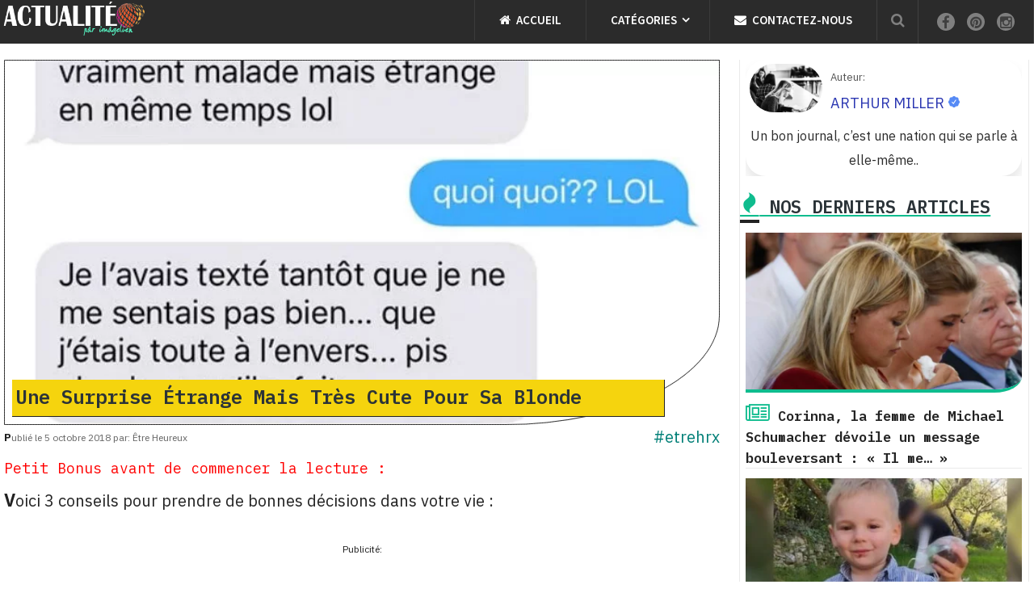

--- FILE ---
content_type: text/html; charset=UTF-8
request_url: https://actualite.imagelien.com/une-surprise-etrange-mais-tres-cute-pour-sa-blonde/
body_size: 71675
content:

<!DOCTYPE html>
<html lang="fr-FR">
<head itemscope itemtype="https://schema.org/WebSite"><meta http-equiv="Content-Type" content="text/html; charset=utf-8">
<meta property="fb:pages" content="44979874371" />


                    <link rel="icon" href="https://fr.imagelien.com/wp-content/uploads/2023/09/favicon.png" type="image/x-icon" />
        
        
        
                    <meta name="viewport" content="width=device-width, initial-scale=1">
            <meta name="apple-mobile-web-app-capable" content="yes">
            <meta name="apple-mobile-web-app-status-bar-style" content="black">
        
        
        <meta itemprop="name" content="Actualité" />
        <meta itemprop="url" content="https://actualite.imagelien.com" />

                                                <meta itemprop="creator accountablePerson" content="Admin Mo" />
                    <link rel="pingback" href="https://actualite.imagelien.com/xmlrpc.php" />
<title>Une Surprise Étrange Mais Très Cute Pour Sa Blonde &#8211; Actualité</title>
<meta name='robots' content='max-image-preview:large' />
<script type="text/javascript">document.documentElement.className = document.documentElement.className.replace( /\bno-js\b/,'js' );</script><link rel="alternate" type="application/rss+xml" title="Actualité &raquo; Flux" href="https://actualite.imagelien.com/feed/" />
<link rel="alternate" type="application/rss+xml" title="Actualité &raquo; Flux des commentaires" href="https://actualite.imagelien.com/comments/feed/" />
<link rel="alternate" type="application/rss+xml" title="Actualité &raquo; Une Surprise Étrange Mais Très Cute Pour Sa Blonde Flux des commentaires" href="https://actualite.imagelien.com/une-surprise-etrange-mais-tres-cute-pour-sa-blonde/feed/" />
<script type="text/javascript">
window._wpemojiSettings = {"baseUrl":"https:\/\/s.w.org\/images\/core\/emoji\/14.0.0\/72x72\/","ext":".png","svgUrl":"https:\/\/s.w.org\/images\/core\/emoji\/14.0.0\/svg\/","svgExt":".svg","source":{"wpemoji":"https:\/\/actualite.imagelien.com\/wp-includes\/js\/wp-emoji.js?ver=6.1.9","twemoji":"https:\/\/actualite.imagelien.com\/wp-includes\/js\/twemoji.js?ver=6.1.9"}};
/**
 * @output wp-includes/js/wp-emoji-loader.js
 */

( function( window, document, settings ) {
	var src, ready, ii, tests;

	// Create a canvas element for testing native browser support of emoji.
	var canvas = document.createElement( 'canvas' );
	var context = canvas.getContext && canvas.getContext( '2d' );

	/**
	 * Checks if two sets of Emoji characters render the same visually.
	 *
	 * @since 4.9.0
	 *
	 * @private
	 *
	 * @param {number[]} set1 Set of Emoji character codes.
	 * @param {number[]} set2 Set of Emoji character codes.
	 *
	 * @return {boolean} True if the two sets render the same.
	 */
	function emojiSetsRenderIdentically( set1, set2 ) {
		var stringFromCharCode = String.fromCharCode;

		// Cleanup from previous test.
		context.clearRect( 0, 0, canvas.width, canvas.height );
		context.fillText( stringFromCharCode.apply( this, set1 ), 0, 0 );
		var rendered1 = canvas.toDataURL();

		// Cleanup from previous test.
		context.clearRect( 0, 0, canvas.width, canvas.height );
		context.fillText( stringFromCharCode.apply( this, set2 ), 0, 0 );
		var rendered2 = canvas.toDataURL();

		return rendered1 === rendered2;
	}

	/**
	 * Detects if the browser supports rendering emoji or flag emoji.
	 *
	 * Flag emoji are a single glyph made of two characters, so some browsers
	 * (notably, Firefox OS X) don't support them.
	 *
	 * @since 4.2.0
	 *
	 * @private
	 *
	 * @param {string} type Whether to test for support of "flag" or "emoji".
	 *
	 * @return {boolean} True if the browser can render emoji, false if it cannot.
	 */
	function browserSupportsEmoji( type ) {
		var isIdentical;

		if ( ! context || ! context.fillText ) {
			return false;
		}

		/*
		 * Chrome on OS X added native emoji rendering in M41. Unfortunately,
		 * it doesn't work when the font is bolder than 500 weight. So, we
		 * check for bold rendering support to avoid invisible emoji in Chrome.
		 */
		context.textBaseline = 'top';
		context.font = '600 32px Arial';

		switch ( type ) {
			case 'flag':
				/*
				 * Test for Transgender flag compatibility. This flag is shortlisted for the Emoji 13 spec,
				 * but has landed in Twemoji early, so we can add support for it, too.
				 *
				 * To test for support, we try to render it, and compare the rendering to how it would look if
				 * the browser doesn't render it correctly (white flag emoji + transgender symbol).
				 */
				isIdentical = emojiSetsRenderIdentically(
					[ 0x1F3F3, 0xFE0F, 0x200D, 0x26A7, 0xFE0F ],
					[ 0x1F3F3, 0xFE0F, 0x200B, 0x26A7, 0xFE0F ]
				);

				if ( isIdentical ) {
					return false;
				}

				/*
				 * Test for UN flag compatibility. This is the least supported of the letter locale flags,
				 * so gives us an easy test for full support.
				 *
				 * To test for support, we try to render it, and compare the rendering to how it would look if
				 * the browser doesn't render it correctly ([U] + [N]).
				 */
				isIdentical = emojiSetsRenderIdentically(
					[ 0xD83C, 0xDDFA, 0xD83C, 0xDDF3 ],
					[ 0xD83C, 0xDDFA, 0x200B, 0xD83C, 0xDDF3 ]
				);

				if ( isIdentical ) {
					return false;
				}

				/*
				 * Test for English flag compatibility. England is a country in the United Kingdom, it
				 * does not have a two letter locale code but rather an five letter sub-division code.
				 *
				 * To test for support, we try to render it, and compare the rendering to how it would look if
				 * the browser doesn't render it correctly (black flag emoji + [G] + [B] + [E] + [N] + [G]).
				 */
				isIdentical = emojiSetsRenderIdentically(
					[ 0xD83C, 0xDFF4, 0xDB40, 0xDC67, 0xDB40, 0xDC62, 0xDB40, 0xDC65, 0xDB40, 0xDC6E, 0xDB40, 0xDC67, 0xDB40, 0xDC7F ],
					[ 0xD83C, 0xDFF4, 0x200B, 0xDB40, 0xDC67, 0x200B, 0xDB40, 0xDC62, 0x200B, 0xDB40, 0xDC65, 0x200B, 0xDB40, 0xDC6E, 0x200B, 0xDB40, 0xDC67, 0x200B, 0xDB40, 0xDC7F ]
				);

				return ! isIdentical;
			case 'emoji':
				/*
				 * Why can't we be friends? Everyone can now shake hands in emoji, regardless of skin tone!
				 *
				 * To test for Emoji 14.0 support, try to render a new emoji: Handshake: Light Skin Tone, Dark Skin Tone.
				 *
				 * The Handshake: Light Skin Tone, Dark Skin Tone emoji is a ZWJ sequence combining 🫱 Rightwards Hand,
				 * 🏻 Light Skin Tone, a Zero Width Joiner, 🫲 Leftwards Hand, and 🏿 Dark Skin Tone.
				 *
				 * 0x1FAF1 == Rightwards Hand
				 * 0x1F3FB == Light Skin Tone
				 * 0x200D == Zero-Width Joiner (ZWJ) that links the code points for the new emoji or
				 * 0x200B == Zero-Width Space (ZWS) that is rendered for clients not supporting the new emoji.
				 * 0x1FAF2 == Leftwards Hand
				 * 0x1F3FF == Dark Skin Tone.
				 *
				 * When updating this test for future Emoji releases, ensure that individual emoji that make up the
				 * sequence come from older emoji standards.
				 */
				isIdentical = emojiSetsRenderIdentically(
					[0x1FAF1, 0x1F3FB, 0x200D, 0x1FAF2, 0x1F3FF],
					[0x1FAF1, 0x1F3FB, 0x200B, 0x1FAF2, 0x1F3FF]
				);

				return ! isIdentical;
		}

		return false;
	}

	/**
	 * Adds a script to the head of the document.
	 *
	 * @ignore
	 *
	 * @since 4.2.0
	 *
	 * @param {Object} src The url where the script is located.
	 * @return {void}
	 */
	function addScript( src ) {
		var script = document.createElement( 'script' );

		script.src = src;
		script.defer = script.type = 'text/javascript';
		document.getElementsByTagName( 'head' )[0].appendChild( script );
	}

	tests = Array( 'flag', 'emoji' );

	settings.supports = {
		everything: true,
		everythingExceptFlag: true
	};

	/*
	 * Tests the browser support for flag emojis and other emojis, and adjusts the
	 * support settings accordingly.
	 */
	for( ii = 0; ii < tests.length; ii++ ) {
		settings.supports[ tests[ ii ] ] = browserSupportsEmoji( tests[ ii ] );

		settings.supports.everything = settings.supports.everything && settings.supports[ tests[ ii ] ];

		if ( 'flag' !== tests[ ii ] ) {
			settings.supports.everythingExceptFlag = settings.supports.everythingExceptFlag && settings.supports[ tests[ ii ] ];
		}
	}

	settings.supports.everythingExceptFlag = settings.supports.everythingExceptFlag && ! settings.supports.flag;

	// Sets DOMReady to false and assigns a ready function to settings.
	settings.DOMReady = false;
	settings.readyCallback = function() {
		settings.DOMReady = true;
	};

	// When the browser can not render everything we need to load a polyfill.
	if ( ! settings.supports.everything ) {
		ready = function() {
			settings.readyCallback();
		};

		/*
		 * Cross-browser version of adding a dom ready event.
		 */
		if ( document.addEventListener ) {
			document.addEventListener( 'DOMContentLoaded', ready, false );
			window.addEventListener( 'load', ready, false );
		} else {
			window.attachEvent( 'onload', ready );
			document.attachEvent( 'onreadystatechange', function() {
				if ( 'complete' === document.readyState ) {
					settings.readyCallback();
				}
			} );
		}

		src = settings.source || {};

		if ( src.concatemoji ) {
			addScript( src.concatemoji );
		} else if ( src.wpemoji && src.twemoji ) {
			addScript( src.twemoji );
			addScript( src.wpemoji );
		}
	}

} )( window, document, window._wpemojiSettings );
</script>
<style type="text/css">
img.wp-smiley,
img.emoji {
	display: inline !important;
	border: none !important;
	box-shadow: none !important;
	height: 1em !important;
	width: 1em !important;
	margin: 0 0.07em !important;
	vertical-align: -0.1em !important;
	background: none !important;
	padding: 0 !important;
}
</style>
	<link rel='stylesheet' id='wp-block-library-css' href='https://actualite.imagelien.com/wp-includes/css/dist/block-library/style.css?ver=6.1.9' type='text/css' media='all' />
<link rel='stylesheet' id='classic-theme-styles-css' href='https://actualite.imagelien.com/wp-includes/css/classic-themes.css?ver=1' type='text/css' media='all' />
<style id='global-styles-inline-css' type='text/css'>
body{--wp--preset--color--black: #000000;--wp--preset--color--cyan-bluish-gray: #abb8c3;--wp--preset--color--white: #ffffff;--wp--preset--color--pale-pink: #f78da7;--wp--preset--color--vivid-red: #cf2e2e;--wp--preset--color--luminous-vivid-orange: #ff6900;--wp--preset--color--luminous-vivid-amber: #fcb900;--wp--preset--color--light-green-cyan: #7bdcb5;--wp--preset--color--vivid-green-cyan: #00d084;--wp--preset--color--pale-cyan-blue: #8ed1fc;--wp--preset--color--vivid-cyan-blue: #0693e3;--wp--preset--color--vivid-purple: #9b51e0;--wp--preset--gradient--vivid-cyan-blue-to-vivid-purple: linear-gradient(135deg,rgba(6,147,227,1) 0%,rgb(155,81,224) 100%);--wp--preset--gradient--light-green-cyan-to-vivid-green-cyan: linear-gradient(135deg,rgb(122,220,180) 0%,rgb(0,208,130) 100%);--wp--preset--gradient--luminous-vivid-amber-to-luminous-vivid-orange: linear-gradient(135deg,rgba(252,185,0,1) 0%,rgba(255,105,0,1) 100%);--wp--preset--gradient--luminous-vivid-orange-to-vivid-red: linear-gradient(135deg,rgba(255,105,0,1) 0%,rgb(207,46,46) 100%);--wp--preset--gradient--very-light-gray-to-cyan-bluish-gray: linear-gradient(135deg,rgb(238,238,238) 0%,rgb(169,184,195) 100%);--wp--preset--gradient--cool-to-warm-spectrum: linear-gradient(135deg,rgb(74,234,220) 0%,rgb(151,120,209) 20%,rgb(207,42,186) 40%,rgb(238,44,130) 60%,rgb(251,105,98) 80%,rgb(254,248,76) 100%);--wp--preset--gradient--blush-light-purple: linear-gradient(135deg,rgb(255,206,236) 0%,rgb(152,150,240) 100%);--wp--preset--gradient--blush-bordeaux: linear-gradient(135deg,rgb(254,205,165) 0%,rgb(254,45,45) 50%,rgb(107,0,62) 100%);--wp--preset--gradient--luminous-dusk: linear-gradient(135deg,rgb(255,203,112) 0%,rgb(199,81,192) 50%,rgb(65,88,208) 100%);--wp--preset--gradient--pale-ocean: linear-gradient(135deg,rgb(255,245,203) 0%,rgb(182,227,212) 50%,rgb(51,167,181) 100%);--wp--preset--gradient--electric-grass: linear-gradient(135deg,rgb(202,248,128) 0%,rgb(113,206,126) 100%);--wp--preset--gradient--midnight: linear-gradient(135deg,rgb(2,3,129) 0%,rgb(40,116,252) 100%);--wp--preset--duotone--dark-grayscale: url('#wp-duotone-dark-grayscale');--wp--preset--duotone--grayscale: url('#wp-duotone-grayscale');--wp--preset--duotone--purple-yellow: url('#wp-duotone-purple-yellow');--wp--preset--duotone--blue-red: url('#wp-duotone-blue-red');--wp--preset--duotone--midnight: url('#wp-duotone-midnight');--wp--preset--duotone--magenta-yellow: url('#wp-duotone-magenta-yellow');--wp--preset--duotone--purple-green: url('#wp-duotone-purple-green');--wp--preset--duotone--blue-orange: url('#wp-duotone-blue-orange');--wp--preset--font-size--small: 13px;--wp--preset--font-size--medium: 20px;--wp--preset--font-size--large: 36px;--wp--preset--font-size--x-large: 42px;--wp--preset--spacing--20: 0.44rem;--wp--preset--spacing--30: 0.67rem;--wp--preset--spacing--40: 1rem;--wp--preset--spacing--50: 1.5rem;--wp--preset--spacing--60: 2.25rem;--wp--preset--spacing--70: 3.38rem;--wp--preset--spacing--80: 5.06rem;}:where(.is-layout-flex){gap: 0.5em;}body .is-layout-flow > .alignleft{float: left;margin-inline-start: 0;margin-inline-end: 2em;}body .is-layout-flow > .alignright{float: right;margin-inline-start: 2em;margin-inline-end: 0;}body .is-layout-flow > .aligncenter{margin-left: auto !important;margin-right: auto !important;}body .is-layout-constrained > .alignleft{float: left;margin-inline-start: 0;margin-inline-end: 2em;}body .is-layout-constrained > .alignright{float: right;margin-inline-start: 2em;margin-inline-end: 0;}body .is-layout-constrained > .aligncenter{margin-left: auto !important;margin-right: auto !important;}body .is-layout-constrained > :where(:not(.alignleft):not(.alignright):not(.alignfull)){max-width: var(--wp--style--global--content-size);margin-left: auto !important;margin-right: auto !important;}body .is-layout-constrained > .alignwide{max-width: var(--wp--style--global--wide-size);}body .is-layout-flex{display: flex;}body .is-layout-flex{flex-wrap: wrap;align-items: center;}body .is-layout-flex > *{margin: 0;}:where(.wp-block-columns.is-layout-flex){gap: 2em;}.has-black-color{color: var(--wp--preset--color--black) !important;}.has-cyan-bluish-gray-color{color: var(--wp--preset--color--cyan-bluish-gray) !important;}.has-white-color{color: var(--wp--preset--color--white) !important;}.has-pale-pink-color{color: var(--wp--preset--color--pale-pink) !important;}.has-vivid-red-color{color: var(--wp--preset--color--vivid-red) !important;}.has-luminous-vivid-orange-color{color: var(--wp--preset--color--luminous-vivid-orange) !important;}.has-luminous-vivid-amber-color{color: var(--wp--preset--color--luminous-vivid-amber) !important;}.has-light-green-cyan-color{color: var(--wp--preset--color--light-green-cyan) !important;}.has-vivid-green-cyan-color{color: var(--wp--preset--color--vivid-green-cyan) !important;}.has-pale-cyan-blue-color{color: var(--wp--preset--color--pale-cyan-blue) !important;}.has-vivid-cyan-blue-color{color: var(--wp--preset--color--vivid-cyan-blue) !important;}.has-vivid-purple-color{color: var(--wp--preset--color--vivid-purple) !important;}.has-black-background-color{background-color: var(--wp--preset--color--black) !important;}.has-cyan-bluish-gray-background-color{background-color: var(--wp--preset--color--cyan-bluish-gray) !important;}.has-white-background-color{background-color: var(--wp--preset--color--white) !important;}.has-pale-pink-background-color{background-color: var(--wp--preset--color--pale-pink) !important;}.has-vivid-red-background-color{background-color: var(--wp--preset--color--vivid-red) !important;}.has-luminous-vivid-orange-background-color{background-color: var(--wp--preset--color--luminous-vivid-orange) !important;}.has-luminous-vivid-amber-background-color{background-color: var(--wp--preset--color--luminous-vivid-amber) !important;}.has-light-green-cyan-background-color{background-color: var(--wp--preset--color--light-green-cyan) !important;}.has-vivid-green-cyan-background-color{background-color: var(--wp--preset--color--vivid-green-cyan) !important;}.has-pale-cyan-blue-background-color{background-color: var(--wp--preset--color--pale-cyan-blue) !important;}.has-vivid-cyan-blue-background-color{background-color: var(--wp--preset--color--vivid-cyan-blue) !important;}.has-vivid-purple-background-color{background-color: var(--wp--preset--color--vivid-purple) !important;}.has-black-border-color{border-color: var(--wp--preset--color--black) !important;}.has-cyan-bluish-gray-border-color{border-color: var(--wp--preset--color--cyan-bluish-gray) !important;}.has-white-border-color{border-color: var(--wp--preset--color--white) !important;}.has-pale-pink-border-color{border-color: var(--wp--preset--color--pale-pink) !important;}.has-vivid-red-border-color{border-color: var(--wp--preset--color--vivid-red) !important;}.has-luminous-vivid-orange-border-color{border-color: var(--wp--preset--color--luminous-vivid-orange) !important;}.has-luminous-vivid-amber-border-color{border-color: var(--wp--preset--color--luminous-vivid-amber) !important;}.has-light-green-cyan-border-color{border-color: var(--wp--preset--color--light-green-cyan) !important;}.has-vivid-green-cyan-border-color{border-color: var(--wp--preset--color--vivid-green-cyan) !important;}.has-pale-cyan-blue-border-color{border-color: var(--wp--preset--color--pale-cyan-blue) !important;}.has-vivid-cyan-blue-border-color{border-color: var(--wp--preset--color--vivid-cyan-blue) !important;}.has-vivid-purple-border-color{border-color: var(--wp--preset--color--vivid-purple) !important;}.has-vivid-cyan-blue-to-vivid-purple-gradient-background{background: var(--wp--preset--gradient--vivid-cyan-blue-to-vivid-purple) !important;}.has-light-green-cyan-to-vivid-green-cyan-gradient-background{background: var(--wp--preset--gradient--light-green-cyan-to-vivid-green-cyan) !important;}.has-luminous-vivid-amber-to-luminous-vivid-orange-gradient-background{background: var(--wp--preset--gradient--luminous-vivid-amber-to-luminous-vivid-orange) !important;}.has-luminous-vivid-orange-to-vivid-red-gradient-background{background: var(--wp--preset--gradient--luminous-vivid-orange-to-vivid-red) !important;}.has-very-light-gray-to-cyan-bluish-gray-gradient-background{background: var(--wp--preset--gradient--very-light-gray-to-cyan-bluish-gray) !important;}.has-cool-to-warm-spectrum-gradient-background{background: var(--wp--preset--gradient--cool-to-warm-spectrum) !important;}.has-blush-light-purple-gradient-background{background: var(--wp--preset--gradient--blush-light-purple) !important;}.has-blush-bordeaux-gradient-background{background: var(--wp--preset--gradient--blush-bordeaux) !important;}.has-luminous-dusk-gradient-background{background: var(--wp--preset--gradient--luminous-dusk) !important;}.has-pale-ocean-gradient-background{background: var(--wp--preset--gradient--pale-ocean) !important;}.has-electric-grass-gradient-background{background: var(--wp--preset--gradient--electric-grass) !important;}.has-midnight-gradient-background{background: var(--wp--preset--gradient--midnight) !important;}.has-small-font-size{font-size: var(--wp--preset--font-size--small) !important;}.has-medium-font-size{font-size: var(--wp--preset--font-size--medium) !important;}.has-large-font-size{font-size: var(--wp--preset--font-size--large) !important;}.has-x-large-font-size{font-size: var(--wp--preset--font-size--x-large) !important;}
.wp-block-navigation a:where(:not(.wp-element-button)){color: inherit;}
:where(.wp-block-columns.is-layout-flex){gap: 2em;}
.wp-block-pullquote{font-size: 1.5em;line-height: 1.6;}
</style>
<link rel='stylesheet' id='contact-form-7-css' href='https://actualite.imagelien.com/wp-content/plugins/contact-form-7/includes/css/styles.css?ver=5.7.7' type='text/css' media='all' />
<link rel='stylesheet' id='blogging-stylesheet-css' href='https://actualite.imagelien.com/wp-content/themes/blogging/style.css?ver=6.1.9' type='text/css' media='all' />
<style id='blogging-stylesheet-inline-css' type='text/css'>

		body {background-color:#ffffff;background-image:url(https://actualite.imagelien.com/wp-content/themes/blogging/images/nobg.png);}
        .pace .pace-progress, #mobile-menu-wrapper ul li a:hover, .ball-pulse > div { background: #0dad82; }
		.postauthor h5, .single_post a, .textwidget a, .pnavigation2 a, .latestPost .featured-thumbnail .thecategory, #site-footer .widget li a:hover, .related-posts a:hover, .post-info a:hover, .comm, #tabber .inside li a:hover, .fn a, .navigation ul .current-menu-item > a, .navigation ul li:hover > a, .search-style-one a:hover i, .overlay .overlay-close:hover, footer .menu li a:hover, .postauthor h5 a:hover, .comment-meta a, #comments a, .slide-caption .post-info .thecategory { color:#0dad82; }
        footer .wpmm-megamenu-showing a:hover, footer .wpmm-megamenu-showing.wpmm-light-scheme a:hover { color:#0dad82 !important; }
        .header-social a:hover, .footer-social a:hover, #move-to-top:hover, #tabber ul.tabs li a.selected, .tagcloud a:hover, .navigation ul .sfHover a, .single article header .post-info .thecategory, .author .active-in .post-info a > span, .woocommerce a.button, .woocommerce-page a.button, .woocommerce button.button, .woocommerce-page button.button, .woocommerce input.button, .woocommerce-page input.button, .woocommerce #respond input#submit, .woocommerce-page #respond input#submit, .woocommerce #content input.button, .woocommerce-page #content input.button, .woocommerce .bypostauthor:after, #searchsubmit, .woocommerce nav.woocommerce-pagination ul li span.current, .woocommerce-page nav.woocommerce-pagination ul li span.current, .woocommerce #content nav.woocommerce-pagination ul li span.current, .woocommerce-page #content nav.woocommerce-pagination ul li span.current, .woocommerce nav.woocommerce-pagination ul li a:hover, .woocommerce-page nav.woocommerce-pagination ul li a:hover, .woocommerce #content nav.woocommerce-pagination ul li a:hover, .woocommerce-page #content nav.woocommerce-pagination ul li a:hover, .woocommerce nav.woocommerce-pagination ul li a:focus, .woocommerce-page nav.woocommerce-pagination ul li a:focus, .woocommerce #content nav.woocommerce-pagination ul li a:focus, .woocommerce-page #content nav.woocommerce-pagination ul li a:focus, .woocommerce a.button, .woocommerce-page a.button, .woocommerce button.button, .woocommerce-page button.button, .woocommerce input.button, .woocommerce-page input.button, .woocommerce #respond input#submit, .woocommerce-page #respond input#submit, .woocommerce #content input.button, .woocommerce-page #content input.button, .author .active-in .post-info a > span, .author .active-in .post-info > span { background-color:#0dad82; color: #fff!important; }

        .pagination a:hover, .pagination > .current, .pagination ul > .current > .currenttext, .page-numbers.current, #primary-navigation #wpmm-megamenu.wpmm-light-scheme .wpmm-posts .wpmm-pagination a {
            background-color:#0dad82!important;
            color: #fff !important;
            border-color:#0dad82!important;
        }
		.owl-prev:hover, .owl-next:hover { background-color:#0dad82!important; }

        #site-header, .navigation ul ul, .search-row, .main-header .ajax-search-results-container { background-color:#2b2b2b; }
        .navigation > .menu > li > a:before {border-color:#2b2b2b; }

        #site-footer { background-color:#f7f7f7; }

        a, a:hover, .latestPost .title a:hover, #sidebar a:hover, .latestPost .post-info a:hover, #comments .reply a, #load-posts a:hover { color: #017f77; }
        .widget h3 span:after, .widget .review-total-only.small-thumb, .widget .review-total-only.small-thumb.review-type-star, .main-header .wp-review-show-total, .postauthor .readMore a, .latestPost .latestPost-review-wrapper, .latestPost .review-type-circle.latestPost-review-wrapper, .latestPost .review-type-circle.wp-review-on-thumbnail, #commentform input#submit, .contactform #mtscontact_submit, .contact-form input[type='submit'] { background-color: #017f77; }
        #primary-navigation ul .current-menu-item a:before, .navigation > .menu > li:hover a:before { border-top: 2px solid #017f77;}
        
		
		.shareit { top: 282px; left: auto; margin: 0 0 0 -110px; width: 90px; position: fixed; padding: 5px; border:none; border-right: 0;}
		.share-item {margin: 2px;} .rtl .shareit { margin: 0 -95px 0 0; }
		
		
		
		
			
</style>
<link rel='stylesheet' id='responsive-css' href='https://actualite.imagelien.com/wp-content/themes/blogging/css/responsive.css?ver=6.1.9' type='text/css' media='all' />
<script type='text/javascript' src='https://actualite.imagelien.com/wp-includes/js/jquery/jquery.js?ver=3.6.1' id='jquery-core-js'></script>
<script type='text/javascript' src='https://actualite.imagelien.com/wp-includes/js/jquery/jquery-migrate.js?ver=3.3.2' id='jquery-migrate-js'></script>
<script type='text/javascript' id='customscript-js-extra'>
/* <![CDATA[ */
var mts_customscript = {"responsive":"1","nav_menu":"primary"};
/* ]]> */
</script>
<script type='text/javascript' src='https://actualite.imagelien.com/wp-content/themes/blogging/js/customscript.js?ver=6.1.9' id='customscript-js'></script>
<link rel="https://api.w.org/" href="https://actualite.imagelien.com/wp-json/" /><link rel="alternate" type="application/json" href="https://actualite.imagelien.com/wp-json/wp/v2/posts/391233" /><link rel="EditURI" type="application/rsd+xml" title="RSD" href="https://actualite.imagelien.com/xmlrpc.php?rsd" />
<link rel="wlwmanifest" type="application/wlwmanifest+xml" href="https://actualite.imagelien.com/wp-includes/wlwmanifest.xml" />
<meta name="generator" content="WordPress 6.1.9" />
<link rel="canonical" href="https://actualite.imagelien.com/une-surprise-etrange-mais-tres-cute-pour-sa-blonde/" />
<link rel='shortlink' href='https://actualite.imagelien.com/?p=391233' />
<link rel="alternate" type="application/json+oembed" href="https://actualite.imagelien.com/wp-json/oembed/1.0/embed?url=https%3A%2F%2Factualite.imagelien.com%2Fune-surprise-etrange-mais-tres-cute-pour-sa-blonde%2F" />
<link rel="alternate" type="text/xml+oembed" href="https://actualite.imagelien.com/wp-json/oembed/1.0/embed?url=https%3A%2F%2Factualite.imagelien.com%2Fune-surprise-etrange-mais-tres-cute-pour-sa-blonde%2F&#038;format=xml" />
<link href="//fonts.googleapis.com/css?family=IBM+Plex+Mono:500|IBM+Plex+Sans:normal|IBM+Plex+Sans:700|Source+Sans+Pro:600|IBM+Plex+Mono:600|IBM+Plex+Mono:normal|IBM+Plex+Mono:700&amp;subset=latin" rel="stylesheet" type="text/css">
<style type="text/css">
#titre, .primisad { font-family: 'IBM Plex Mono', 'MS Serif', 'New York', sans-serif; font-weight: 500; font-size: 18px; color: #222222; }
.w3-bar-item { font-family: 'IBM Plex Sans', 'MS Serif', 'New York', sans-serif; font-weight: normal; font-size: 22px; color: #ffffff; }
#logo a { font-family: 'IBM Plex Sans', 'MS Serif', 'New York', sans-serif; font-weight: 700; font-size: 32px; color: #ffffff;text-transform:uppercase; }
.menu li, .menu li a { font-family: 'Source Sans Pro', 'MS Serif', 'New York', sans-serif; font-weight: 600; font-size: 15px; color: #ffffff; }
.latestPost .title { font-family: 'IBM Plex Mono', 'MS Serif', 'New York', sans-serif; font-weight: 500; font-size: 20px; color: #232323; }
.single-title { font-family: 'IBM Plex Mono', 'MS Serif', 'New York', sans-serif; font-weight: 600; font-size: 22px; color: #2b3338; }
body { font-family: 'IBM Plex Sans', 'MS Serif', 'New York', sans-serif; font-weight: normal; font-size: 20px; color: #232323;line-height:30px; }
#sidebar, .widget { font-family: 'IBM Plex Mono', 'MS Serif', 'New York', sans-serif; font-weight: normal; font-size: 14px; color: #282828; }
.poptit { font-family: 'IBM Plex Mono', 'MS Serif', 'New York', sans-serif; font-weight: 600; font-size: 16px; color: #2b3338; }
.copyrights, footer .menu li, footer .menu li a { font-family: 'Source Sans Pro', 'MS Serif', 'New York', sans-serif; font-weight: 600; font-size: 15px; color: #2b2b2b; }
.slide-title { font-family: 'IBM Plex Mono', 'MS Serif', 'New York', sans-serif; font-weight: 700; font-size: 22px; color: #ffffff; }
h1 { font-family: 'IBM Plex Mono', 'MS Serif', 'New York', sans-serif; font-weight: 600; font-size: 22px; color: #2b3338; }
h2 { font-family: 'IBM Plex Mono', Verdana, Geneva, sans-serif; font-weight: 600; font-size: 20px; color: #2b3338; }
h3 { font-family: 'IBM Plex Mono', 'MS Serif', 'New York', sans-serif; font-weight: normal; font-size: 18px; color: #2b3338; }
h4 { font-family: 'IBM Plex Mono', 'MS Serif', 'New York', sans-serif; font-weight: normal; font-size: 16px; color: #2b3338; }
h5 { font-family: 'IBM Plex Mono', 'MS Serif', 'New York', sans-serif; font-weight: normal; font-size: 14px; color: #2b3338; }
h6, .widget h3 { font-family: 'IBM Plex Mono', 'MS Serif', 'New York', sans-serif; font-weight: normal; font-size: 12px; color: #2b3338; }
</style>
<script async src="https://fundingchoicesmessages.google.com/i/pub-2510341788777983?ers=1" nonce="ADg0rjHn_6ta2KBDVKCXuw"></script><script nonce="ADg0rjHn_6ta2KBDVKCXuw">(function() {function signalGooglefcPresent() {if (!window.frames['googlefcPresent']) {if (document.body) {const iframe = document.createElement('iframe'); iframe.style = 'width: 0; height: 0; border: none; z-index: -1000; left: -1000px; top: -1000px;'; iframe.style.display = 'none'; iframe.name = 'googlefcPresent'; document.body.appendChild(iframe);} else {setTimeout(signalGooglefcPresent, 0);}}}signalGooglefcPresent();})();</script><script type="application/ld+json">
{
    "@context": "http://schema.org",
    "@type": "BlogPosting",
    "mainEntityOfPage": {
        "@type": "WebPage",
        "@id": "https://actualite.imagelien.com/une-surprise-etrange-mais-tres-cute-pour-sa-blonde/"
    },
    "headline": "Une Surprise Étrange Mais Très Cute Pour Sa Blonde  ",
    "image": {
        "@type": "ImageObject",
        "url": "https://fr.imagelien.com/wp-content/uploads/2020/10/op.jpg",
        "width": 600,
        "height": 479
    },
    "datePublished": "2018-10-05T16:15:24+0200",
    "dateModified": "2020-10-05T16:16:25+0200",
    "author": {
        "@type": "Person",
        "name": "Admin Mo"
    },
    "publisher": {
        "@type": "Organization",
        "name": "Actualité",
        "logo": {
            "@type": "ImageObject",
            "url": "https://fr.imagelien.com/wp-content/uploads/2023/09/Imagelien.png",
            "width": 300,
            "height": 70
        }
    },
    "description": "Petit Bonus avant de commencer la lecture :Voici 3 conseils pour prendre de bonnes décisions dans votre vie : "
}
</script>
<link rel='stylesheet' id='fontawesome-css'  href='https://actualite.imagelien.com/wp-content/themes/blogging/css/font-awesome.min.css?ver=6.0' type='text/css' media='all' />
<link rel="icon" href="https://actualite.imagelien.com/wp-content/themes/blogging/images/favicon.png" type="image/x-icon" />
<link rel="stylesheet" href="https://actualite.imagelien.com/wp-content/themes/blogging/css/styleplus.css">
<!--start: site info-->
	<meta property="og:type" content="website" />
	<meta property="og:title" content="Une Surprise Étrange Mais Très Cute Pour Sa Blonde" />
        <meta property="og:description" content="Petit Bonus avant de commencer la lecture : Voici 3 conseils pour prendre de bonnes décisions dans votre vie : Publicité: Se retirer. Pour prendre u... See more">
	<meta property="og:url" content="https://actualite.imagelien.com/une-surprise-etrange-mais-tres-cute-pour-sa-blonde/"/>

	<meta property="og:image" content="https://sante.imagelien.com/wp-content/uploads/2020/10/op.jpg">
<meta property="og:image:width" content="1200"/>
<meta property="og:image:height" content="630"/>

	
<script async src="https://pagead2.googlesyndication.com/pagead/js/adsbygoogle.js"></script>
</head>
	

<body  id="blog" class="post-template-default single single-post postid-391233 single-format-standard main" itemscope itemtype="https://schema.org/WebPage">       
	<div class="main-container" >	
					<div id="catcher" class="clear" ></div>
			<div class="sticky-navigation" style="z-index:99999;" role="navigation" itemscope itemtype="https://schema.org/SiteNavigationElement">
				<header id="site-header"  class="main-header" role="banner" itemscope itemtype="https://schema.org/WPHeader">
			<div class="container">
				<div id="header">
					<div class="logo-wrap">
																												  <h2 id="logo" class="image-logo" itemprop="headline">
										<a href="https://actualite.imagelien.com"><img src="https://actualite.imagelien.com/wp-content/themes/blogging/images/Actualité.png" alt="Actualité" width="300" height="70"></a>
									</h2><!-- END #logo -->
																		</div>
											<div class="header-social">   
																						        							            <a href="https://www.facebook.com/groups/jaimelesbetes" class="header-facebook"><span class="fa fa-facebook"></span></a>
							        							    							        							            <a href="https://www.facebook.com/jaimelesbetes/" class="header-pinterest"><span class="fa fa-pinterest"></span></a>
							        							    							        							            <a href="https://www.facebook.com/jaimelesbetes/" class="header-instagram"><span class="fa fa-instagram"></span></a>
							        							    							               			</div> <!--social-icons-->
               							
						        	    	<div class="search-style-one">
	                    	<a href="#" id="trigger-overlay">
	                        	<i class="fa fa-search"></i><div style="float:left;max-width:0px; overflow:hidden">chercher</div>
	                    	</a>
	                    	<div class="overlay overlay-slideleft">
	                        	<div class="container">
	                            	<div class="search-row">
	                            	<button type="button" class="overlay-close">×</button>
										<form method="get" id="searchform" class="search-form" action="https://actualite.imagelien.com" _lpchecked="1">
	<fieldset>
		<input type="text" name="s" id="s" value="" placeholder="Chercher"  autocomplete="off" />
		<input id="search-image" class="sbutton" type="submit" value="" />
		<i class="fa fa-search"></i>
	</fieldset>
</form>
	                            	</div>
	                        	</div>  
	                    	</div>
	                	</div>
                											<div id="primary-navigation" role="navigation" itemscope itemtype="https://schema.org/SiteNavigationElement">
						<a href="#" id="pull" class="toggle-mobile-menu"><font style="font-size:12px;">Menu</font></a>
													<nav class="navigation clearfix">
																	<ul id="menu-main-menu" class="menu clearfix"><li id="menu-item-386998" class="menu-item menu-item-type-custom menu-item-object-custom menu-item-386998"><a href="https://sante.imagelien.com/"><i class="fa fa-home"></i> Accueil</a></li>
<li id="menu-item-393519" class="menu-item menu-item-type-custom menu-item-object-custom menu-item-has-children menu-item-393519"><a href="#">Catégories</a>
<ul class="sub-menu">
	<li id="menu-item-393512" class="menu-item menu-item-type-custom menu-item-object-custom menu-item-393512"><a href="https://fr.imagelien.com/category/sante">Santé</a></li>
	<li id="menu-item-393515" class="menu-item menu-item-type-custom menu-item-object-custom menu-item-393515"><a href="https://fr.imagelien.com/category/maison/">Maison</a></li>
	<li id="menu-item-393516" class="menu-item menu-item-type-custom menu-item-object-custom menu-item-393516"><a href="https://fr.imagelien.com/category/cuisine/">Cuisine</a></li>
	<li id="menu-item-396308" class="menu-item menu-item-type-custom menu-item-object-custom menu-item-396308"><a href="https://fr.imagelien.com/category/actualite/">Actualité</a></li>
	<li id="menu-item-393514" class="menu-item menu-item-type-custom menu-item-object-custom menu-item-393514"><a href="https://fr.imagelien.com/category/beaute/">Beauté</a></li>
	<li id="menu-item-393513" class="menu-item menu-item-type-custom menu-item-object-custom menu-item-393513"><a href="https://fr.imagelien.com/category/animaux/">Animaux</a></li>
	<li id="menu-item-393511" class="menu-item menu-item-type-custom menu-item-object-custom menu-item-393511"><a href="https://fr.imagelien.com/category/famille">Famille</a></li>
	<li id="menu-item-393518" class="menu-item menu-item-type-custom menu-item-object-custom menu-item-393518"><a href="https://fr.imagelien.com/category/divers">Divers</a></li>
</ul>
</li>
<li id="menu-item-387000" class="menu-item menu-item-type-custom menu-item-object-custom menu-item-387000"><a href="https://fr.imagelien.com/contact"><i class="fa fa-envelope"></i> Contactez-nous</a></li>
</ul>															</nav>
							<nav class="navigation mobile-only clearfix mobile-menu-wrapper">
								<ul id="menu-main-menu-1" class="menu clearfix"><li class="menu-item menu-item-type-custom menu-item-object-custom menu-item-386998"><a href="https://sante.imagelien.com/"><i class="fa fa-home"></i> Accueil</a></li>
<li class="menu-item menu-item-type-custom menu-item-object-custom menu-item-has-children menu-item-393519"><a href="#">Catégories</a>
<ul class="sub-menu">
	<li class="menu-item menu-item-type-custom menu-item-object-custom menu-item-393512"><a href="https://fr.imagelien.com/category/sante">Santé</a></li>
	<li class="menu-item menu-item-type-custom menu-item-object-custom menu-item-393515"><a href="https://fr.imagelien.com/category/maison/">Maison</a></li>
	<li class="menu-item menu-item-type-custom menu-item-object-custom menu-item-393516"><a href="https://fr.imagelien.com/category/cuisine/">Cuisine</a></li>
	<li class="menu-item menu-item-type-custom menu-item-object-custom menu-item-396308"><a href="https://fr.imagelien.com/category/actualite/">Actualité</a></li>
	<li class="menu-item menu-item-type-custom menu-item-object-custom menu-item-393514"><a href="https://fr.imagelien.com/category/beaute/">Beauté</a></li>
	<li class="menu-item menu-item-type-custom menu-item-object-custom menu-item-393513"><a href="https://fr.imagelien.com/category/animaux/">Animaux</a></li>
	<li class="menu-item menu-item-type-custom menu-item-object-custom menu-item-393511"><a href="https://fr.imagelien.com/category/famille">Famille</a></li>
	<li class="menu-item menu-item-type-custom menu-item-object-custom menu-item-393518"><a href="https://fr.imagelien.com/category/divers">Divers</a></li>
</ul>
</li>
<li class="menu-item menu-item-type-custom menu-item-object-custom menu-item-387000"><a href="https://fr.imagelien.com/contact"><i class="fa fa-envelope"></i> Contactez-nous</a></li>
</ul>							</nav>
											</div>
					            
				</div><!--#header-->
			</div><!--.container-->
			


		
		</header>		
					</div>
				
		
<!--Daily bottom: 45px !important; max-width:65%;-->
<style>

.rank-math-breadcrumb{
  font-size: 14px; line-height:18px;
}
#dailymotion-pip-large-viewport {
  right: 60px !important; bottom: 45px !important; max-width:480px; max-height:270px;
}
#dailymotion-pip-small-viewport {
top: 0px  !important;
}
.entry-title {max-width:380px; font-family:'IBM Plex Mono'}
.pa_label{ visibility: hidden; max-height:0px;}	
#protag-in_article_video .pa_close{background-color:#fff;}	
.pa_main_wrapper .pa_button.pa_close {top:-18px;}
@media only screen and ( max-width:420px ) {
#protag-in_article_video div div {bottom:45px;}
}
</style>
<div class="bbody" >

	<div id="fullmain">

<article id="articlebody" style="overflow:hidden" class="article">
	
<div style="position:relative; padding:5px;">
		
<div class="clearing"></div>
<div style="position:relative; width:100%;">
<div class="titrediv"><h1 class="titreimg">Une Surprise Étrange Mais Très Cute Pour Sa Blonde </h1></div>
	
	<div class="bigimg">        
				<img src="https://fr.imagelien.com/wp-content/uploads/2020/10/op-770x430.jpg" alt="" title="Une Surprise Étrange Mais Très Cute Pour Sa Blonde" style="width:100%;"/>
	</div>
</div>
	
<p style="color:#666; font-size:12px; margin-bottom:10px; width:100%;">Publié le 5 octobre 2018 par: Être Heureux 
<span class="sharepages2">
<a href="https://www.facebook.com/etrehrx" target="blank" alt="Suivez-nous sur Facebook">#etrehrx</a>
</span></p>	
<h3><span style="color: #ff0000;">Petit Bonus avant de commencer la lecture :</span></h3>
<p>Voici 3 conseils pour prendre de bonnes décisions dans votre vie :</p><div class="clearing"></div> <div class="annonce">Publicité:</div>
<!-- IMGL-Responsive1 -->
<ins class="adsbygoogle"
     style="display:block"
     data-ad-client="ca-pub-2510341788777983"
     data-ad-slot="9339247559"
     data-ad-format="auto"
     data-full-width-responsive="true"></ins>
<script>
     (adsbygoogle = window.adsbygoogle || []).push({});
</script><div class="clearing" ></div>
<ol>
<li>Se retirer. Pour prendre une bonne décision</li>
<li> et si possible, la bonne! …</li>
<li>Réfléchir. Quand on hésite devant une décision à prendre, c’est qu’une peur reste cachée en nous. …</li>
<li>Sourire au changement.</li>
</ol>
<p><img decoding="async" loading="lazy" class="aligncenter size-full wp-image-391236" src="https://sante.imagelien.com/wp-content/uploads/2020/10/op1.jpg" alt="" width="600" height="880" srcset="https://fr.imagelien.com/wp-content/uploads/2020/10/op1.jpg 600w, https://fr.imagelien.com/wp-content/uploads/2020/10/op1-205x300.jpg 205w" sizes="(max-width: 600px) 100vw, 600px" /></p>

<script type="text/javascript">
jQuery(document).ready(function($) {
    $.post('https://actualite.imagelien.com/wp-admin/admin-ajax.php', {action: 'mts_view_count', id: '391233'});
});
</script></p><div class="clearing"></div> <div class="annonce">Publicité:</div>
<!-- IMGL-Responsive2 -->
<ins class="adsbygoogle"
     style="display:block"
     data-ad-client="ca-pub-2510341788777983"
     data-ad-slot="1397194268"
     data-ad-format="auto"
     data-full-width-responsive="true"></ins>
<script>
     (adsbygoogle = window.adsbygoogle || []).push({});
</script><div class="clearing" ></div></p> 
</div>	

<style>	
#nextext {text-align:center; font-size: 25px; color: transparent; text-shadow: 0 0 17px #000; border-bottom:1px solid  #222}
 #nextext::-moz-selection { text-shadow: 0 0 20px #000;color: #000;}
 #nextext::selection {text-shadow: 0 0 20px #000;color: #000;}
.sharefly {max-width:0px;overflow:hidden; max-height:0px;}
.tncate{position:relative; width:98%; margin:0 auto; max-height:60px; min-height:60px; overflow:hidden; border-bottom:1px solid #222;}
.partie {background-color: #fbbd02;font-size:16px; float:left; color:#222; padding:0 5px 0 5px; margin-top:10px;}
.paginationsplit{position:relative; width:100%; max-width:500px; margin: 15px auto; background-color: #222; color:#fff; min-height:50px; max-height:55px; border-radius:5px; overflow:hidden; }
.nextbottom {position:fixed; bottom:-10px; left:0; max-width:0px; overflow:hidden;}
.nextpst {position:fixed; bottom:60px; left:0; width:100%; max-width:400px; background-color: #222; color:#fff;display:none; border-top: 4px solid #1cbc81;overflow:hidden; height:100px; max-height:100px; z-index:99;}
.titrenp {background-color: #222;font-size:18px; float:left;width:59%;padding-left:2%; line-height:20px; color:#fff; padding-top:8px;}
.imgnp {float:left;width:38%;} 
.follownous { position: relative; width:98%; margin:0 auto; font-size:40px;}
.follownous a {color:#2A2A2A;}
.partager { position: relative; width:100%; max-width:360px; margin:5px auto; padding-left:10px; font-size:60px;}
.sharelast { position: relative; width:100%; max-width:350px; margin:0 auto; padding-left:10px; padding-left:10px; font-size:45px;}
.partager a {color:#2A2A2A;}
.sharelast a {color:#2A2A2A;}
.fb1 {
 color: #053ba9; 
}
.fb1:hover {
 color: #2A2A2A; 
}
.ig1:hover {
 color: #c006e8;
}
.wtsp1 {
 color: #008f07;
}
.wtsp1:hover {
 color: #2A2A2A;
}
.pt1 {
 color: #900307;
}
.pt1:hover {
 color: #2A2A2A;
}
.tw1:hover {
 color: #06a6e8;
}
.yt1:hover {
 color: #ff2e33;
}
/*   Phone  : 500px -----------------------------   */
@media only screen and ( max-width:500px ){
.nextbottom {position:fixed; bottom:0; left:0; width:100%; max-width:500px; background-color: #222; color:#fff;display:none; border-top: 4px solid #1cbc81;overflow:hidden; max-height:55px; z-index:99;}
.sharefly {position:fixed; bottom:0; left:0; width:100%; max-width:500px; background-color: #fff; color:#fff;display:none; border-top: 4px solid #222;overflow:hidden; max-height:50px; z-index:99;}
.paginationsplit{position:relative; width:100%; max-width:500px; margin: 10px auto; background-color: #222; color:#fff; z-index:98;min-height:50px; overflow:hidden; max-height:55px;}
.nextpst {position:fixed; bottom:0px; left:0; width:100%; max-width:500px; background-color: #222; color:#fff;display:none; border-top: 4px solid #1cbc81;overflow:hidden; max-height:60px; z-index:99;}
.titrenp {background-color: #222;font-size:16px; float:left;width:66%;padding-left:2%; line-height:16px; color:#fff; padding-top:8px;}
.imgnp {float:left;width:30%;}
.tncate{position:relative; width:98%; margin:0 auto; max-height:35px; min-height:35px; overflow:hidden; border-bottom:1px solid #222;}
}	
	
/*   Phone  : 320px -----------------------------   */
@media only screen and ( max-width:320px ){
.partie {background-color: #fbbd02;font-size:12px; display: none; float:left; color:#222; padding:0 5px 0 5px; margin-top:10px;}
}		
		</style>


<a href="https://actualite.imagelien.com/une-surprise-etrange-mais-tres-cute-pour-sa-blonde/2/">
<div style="color:#222; text-align:center; width:100%; font-size:22px;text-transform: uppercase;border-bottom:1px solid  #222">Page: <b style="font-size:26px">1</b> sur 3 </div>
<div style="color:#fff; text-align:center; width:100%; font-size:35px; background:#2A2A2A; border:1px solid #017f77;  border-bottom:5px solid #0fbc8e; margin: -1px auto 10px; max-width:320px; padding:5px;">LIRE LA SUITE <i class="fa fa-chevron-circle-right" style="color:#fff;"></i></div>	
</a>
              
<div id="share2" class="nextbottom">
<span class="partie">Page: <b style="font-size:20px">1</b> sur 3  </span>         

<a href="https://actualite.imagelien.com/une-surprise-etrange-mais-tres-cute-pour-sa-blonde/2/">
<span style="font-size:22px; float:right;padding-right:10px; color:#ffffcc;"><i class="fa fa-chevron-circle-right" style="font-size:50px;  color:#fff;"></i></span>			
<span style="background-color: #fff;font-size:17px; float:right;border-radius:3px; padding-left:5px; margin-right:-8px; margin-top:10px; color:#222; font-weight:bold">LIRE LA SUITE</span> 	
</a>
<a href="https://actualite.imagelien.com/une-surprise-etrange-mais-tres-cute-pour-sa-blonde/0/">
<span style="font-size:35px; float:right;padding-right:15px; color:#ffffcc;">  <i class="fa fa-chevron-circle-left" style="font-size:50px; color:#fff;"></i></span>
</a>
</div>

<script type="text/javascript">
myID = document.getElementById("share2");
var myScrollFunc = function() {
  var y = window.scrollY;
  if (y >= 2000) {
    myID.style.display = "block";
  } else {
    myID.style.display = "none";
  }
};
	window.addEventListener("scroll", myScrollFunc);
</script>


<!-- IMGL-Responsive4 -->
<ins class="adsbygoogle"
     style="display:block"
     data-ad-client="ca-pub-2510341788777983"
     data-ad-slot="8923814753"
     data-ad-format="auto"
     data-full-width-responsive="true"></ins>
<script>
     (adsbygoogle = window.adsbygoogle || []).push({});
</script>


<div class="annonce">Publicité:</div>	


<center>
<table style="width:360px; margin:0 auto; max-height:86px; overflow:hidden; border:1px solid #999;">
		<tr>
<td style="width:143px; vertical-align:middle; border-right:1px solid #999;">
<div class="fb-like" data-href="https://actualite.imagelien.com/une-surprise-etrange-mais-tres-cute-pour-sa-blonde/"  data-width="120" data-layout="box_count" data-action="like" data-size="large" data-share="false"></div>
</td>
<td style="width:217px; vertical-align:middle">
			
<!--Shares-->
<div style="font-size:60px; color:#222;">
<a href="https://facebook.com/sharer/sharer.php?u=https://actualite.imagelien.com/une-surprise-etrange-mais-tres-cute-pour-sa-blonde/" alt="Partager" target="blank"><span class="fb1"><i class="fa fa-facebook-official" aria-hidden="true"></i><div style="float:left;max-width:0px; overflow:hidden">Partager</div></span></a>
<a style="color:#222;" href="whatsapp://send?text=Une Surprise Étrange Mais Très Cute Pour Sa Blonde%20https://actualite.imagelien.com/une-surprise-etrange-mais-tres-cute-pour-sa-blonde/" alt="Partager"  target="blank"><span class="wtsp1"><i class="fa fa-whatsapp" aria-hidden="true"></i><div style="float:left;max-width:0px; overflow:hidden">Partager</div></span></a>
<a style="color:#222;" href="https://pinterest.com/pin/create/button/?url=https://actualite.imagelien.com/une-surprise-etrange-mais-tres-cute-pour-sa-blonde/&amp;media=https://actualite.imagelien.com/une-surprise-etrange-mais-tres-cute-pour-sa-blonde/&amp;description=Une Surprise Étrange Mais Très Cute Pour Sa Blonde" alt="Partager"  target="blank"><span class="pt1"><i class="fa fa-pinterest-square" aria-hidden="true"></i><div style="float:left;max-width:0px; overflow:hidden">Partager</div></span></a>
</div>	
</td>
		</tr>
</table>
<h1 style="font-size:20px;"><i class="fa fa-heart-o" aria-hidden="true" style="color:#0fbc8e;"></i>  Merci! pour vos partages</h1>

</center>
<div class="clearing"></div>



<div  class="clearing"></div>
	
<h1 style="text-decoration: underline; -webkit-text-decoration-color: #0fbc8e; text-decoration-color: #0fbc8e;"><i class="fa fa-star" aria-hidden="true" style="color:#0fbc8e; font-size:30px;border-bottom:4px solid #222; padding-bottom:4px;"></i> SUR LE MÊME THÈME</h1>
<div class="posts-suggested">
<a href="https://actualite.imagelien.com/un-avion-de-ligne-tombe-dans-leau-en-plein-pacifique-sud/">
<div class="image-suggested">
<center><img src="https://fr.imagelien.com/wp-content/uploads/2020/09/avi-370x210.jpg" alt="Un avion de ligne tombe dans l&rsquo;eau en plein Pacifique Sud&#8230;" title="Un avion de ligne tombe dans l&rsquo;eau en plein Pacifique Sud&#8230;" width="353"  height="200"  style="min-height:200px; max-height:200px; oveflow:hidden;" /></center>
<h2 style="font-size:18px; line-height:26px; font-family:'IBM Plex Mono'; color:#222; min-height:130px; max-height:130px; overflow:hidden; border-bottom: 1px solid #eaeaea;  max-width:353px; margin:0 auto 10px;"><i class="fa fa-bolt" aria-hidden="true" style="color:#e8224c; font-size:26px;"></i> Un avion de ligne tombe dans l&rsquo;eau en plein Pacifique Sud&#8230;</h2>
</div></a>
<a href="https://actualite.imagelien.com/il-fait-faire-un-test-a-3-filles-pour-savoir-laquelle-marier/">
<div class="image-suggested">
<center><img src="https://fr.imagelien.com/wp-content/uploads/2020/09/blo-370x210.jpg" alt="Il fait faire un test à 3 filles pour savoir laquelle marier." title="Il fait faire un test à 3 filles pour savoir laquelle marier." width="353"  height="200"  style="min-height:200px; max-height:200px; oveflow:hidden;" /></center>
<h2 style="font-size:18px; line-height:26px; font-family:'IBM Plex Mono'; color:#222; min-height:130px; max-height:130px; overflow:hidden; border-bottom: 1px solid #eaeaea;  max-width:353px; margin:0 auto 10px;"><i class="fa fa-bolt" aria-hidden="true" style="color:#e8224c; font-size:26px;"></i> Il fait faire un test à 3 filles pour savoir laquelle marier.</h2>
</div></a>
<a href="https://actualite.imagelien.com/expectation-vs-realite-la-vie-familiale/">
<div class="image-suggested">
<center><img src="https://fr.imagelien.com/wp-content/uploads/2020/10/0525275124883dfcd1fb24e723_副本-370x210.jpg" alt="Expectation VS. Réalité : la vie familiale" title="Expectation VS. Réalité : la vie familiale" width="353"  height="200"  style="min-height:200px; max-height:200px; oveflow:hidden;" /></center>
<h2 style="font-size:18px; line-height:26px; font-family:'IBM Plex Mono'; color:#222; min-height:130px; max-height:130px; overflow:hidden; border-bottom: 1px solid #eaeaea;  max-width:353px; margin:0 auto 10px;"><i class="fa fa-bolt" aria-hidden="true" style="color:#e8224c; font-size:26px;"></i> Expectation VS. Réalité : la vie familiale</h2>
</div></a>
<a href="https://actualite.imagelien.com/preuve-que-les-chats-manipulent-les-etre-humains/">
<div class="image-suggested">
<center><img src="https://fr.imagelien.com/wp-content/uploads/2020/10/cat-370x210.jpg" alt="Preuve que les chats manipulent les être humains" title="Preuve que les chats manipulent les être humains" width="353"  height="200"  style="min-height:200px; max-height:200px; oveflow:hidden;" /></center>
<h2 style="font-size:18px; line-height:26px; font-family:'IBM Plex Mono'; color:#222; min-height:130px; max-height:130px; overflow:hidden; border-bottom: 1px solid #eaeaea;  max-width:353px; margin:0 auto 10px;"><i class="fa fa-bolt" aria-hidden="true" style="color:#e8224c; font-size:26px;"></i> Preuve que les chats manipulent les être humains</h2>
</div></a>
<a href="https://actualite.imagelien.com/images-385410/">
<div class="image-suggested">
<center><img src="https://fr.imagelien.com/wp-content/uploads/2020/09/apel-e1600345027648-370x210.jpg" alt="Une Fille Nous Prouve Que Les Gars Qui Cruisent Sur Facebook Ne Sont Pas Tous Brillants" title="Une Fille Nous Prouve Que Les Gars Qui Cruisent Sur Facebook Ne Sont Pas Tous Brillants" width="353"  height="200"  style="min-height:200px; max-height:200px; oveflow:hidden;" /></center>
<h2 style="font-size:18px; line-height:26px; font-family:'IBM Plex Mono'; color:#222; min-height:130px; max-height:130px; overflow:hidden; border-bottom: 1px solid #eaeaea;  max-width:353px; margin:0 auto 10px;"><i class="fa fa-bolt" aria-hidden="true" style="color:#e8224c; font-size:26px;"></i> Une Fille Nous Prouve Que Les Gars Qui Cruisent Sur Facebook Ne Sont Pas Tous Brillants</h2>
</div></a>
<a href="https://actualite.imagelien.com/voici-12-livreurs-de-pizza-qui-ont-decide-de-repondre-aux-demandes-hilarantes-de-leurs-clients/">
<div class="image-suggested">
<center><img src="https://fr.imagelien.com/wp-content/uploads/2020/09/pizz-370x210.png" alt="Voici 12 livreurs de pizza qui ont décidé de répondre aux demandes hilarantes de leurs clients" title="Voici 12 livreurs de pizza qui ont décidé de répondre aux demandes hilarantes de leurs clients" width="353"  height="200"  style="min-height:200px; max-height:200px; oveflow:hidden;" /></center>
<h2 style="font-size:18px; line-height:26px; font-family:'IBM Plex Mono'; color:#222; min-height:130px; max-height:130px; overflow:hidden; border-bottom: 1px solid #eaeaea;  max-width:353px; margin:0 auto 10px;"><i class="fa fa-bolt" aria-hidden="true" style="color:#e8224c; font-size:26px;"></i> Voici 12 livreurs de pizza qui ont décidé de répondre aux demandes hilarantes de leurs clients</h2>
</div></a>
</div><div class="clearing" ></div>
<script type="text/javascript"> var _bos = _bos||[]; _bos.push({ "div": "Brid_56133076", "obj": {"id":"21217","width":"360","height":"203"} }); </script>
<script type="text/javascript" async src="https://services.brid.tv/player/build/brid.outstream.min.js"></script>
	
<h1  id="commenter" style="text-decoration: underline; -webkit-text-decoration-color: #0fbc8e; text-decoration-color: #0fbc8e;"><i class="fa fa-commenting" aria-hidden="true" style="color:#0fbc8e; font-size:30px;border-bottom:4px solid #222; padding-bottom:4px;"></i> Laisser un commentaire </h1>
<div class="fb-comments" data-href="https://actualite.imagelien.com/une-surprise-etrange-mais-tres-cute-pour-sa-blonde/" data-width="100%" data-numposts="2"></div>
<div id="fb-root"></div>
<script async defer crossorigin="anonymous" src="https://connect.facebook.net/fr_FR/sdk.js#xfbml=1&version=v14.0" nonce="AtS78dTl"></script>
	
<div class="clearing" ></div>
<div style="position:relative; width:96%; max-height:30px; margin:10px auto; overflow:hidden">
		</div>
<div class="clearing" ></div>

	</article>
</div>


<div id="thumbs">

	
<div style="width:96%; position:relative; margin:10px auto; border-left:1px solid #eaeaea; border-right:1px solid #eaeaea">
	
<div style="position:relative; width:96%; margin:10px auto;overflow:hidden">
<style type="text/css">
.abox{
  overflow:hidden;
  background-color:#fff;
  font-size:16px;
  padding:5px;
  border-radius: 25px;
  box-shadow: 0px 10px 15px rgba(0,0,0,0.1);
  transition: transform 0.7s cubic-bezier(0.4,0.2,0.2,1);
}

.abox .avatar{
  margin-right:10px;
  border-radius:99em;
  float:left;
}

.abox-title{
  font-size:18px;
  margin-bottom:5px;
  margin-top:2px;text-transform:uppercase;
  color: #2a36b1;
}

.abox p:last-child {
  margin-bottom:0;
}

.abox-content{
  color: #2b2b2b;
}
</style>

    <div class='abox' itemprop='author' itemscope='itemscope'><font style="color:#555; font-size:13px;"> Auteur:</font> 
		<a href="https://www.facebook.com/actualiteencontinu/"><img alt='Author' class='avatar' height='100' src='https://etreheureux.net/wp-content/uploads/2021/09/team-e1631324558865.jpg' alt="Author: ÊTRE HEUREUX TEAM" title='ÊTRE HEUREUX TEAM' width='90'/><p class='abox-title'><span itemprop='name'>Arthur Miller <svg style='width:16px;height:16px' viewBox='0 0 24 24'><path d='M22.5 12.5c0-1.58-.875-2.95-2.148-3.6.154-.435.238-.905.238-1.4 0-2.21-1.71-3.998-3.818-3.998-.47 0-.92.084-1.336.25C14.818 2.415 13.51 1.5 12 1.5s-2.816.917-3.437 2.25c-.415-.165-.866-.25-1.336-.25-2.11 0-3.818 1.79-3.818 4 0 .494.083.964.237 1.4-1.272.65-2.147 2.018-2.147 3.6 0 1.495.782 2.798 1.942 3.486-.02.17-.032.34-.032.514 0 2.21 1.708 4 3.818 4 .47 0 .92-.086 1.335-.25.62 1.334 1.926 2.25 3.437 2.25 1.512 0 2.818-.916 3.437-2.25.415.163.865.248 1.336.248 2.11 0 3.818-1.79 3.818-4 0-.174-.012-.344-.033-.513 1.158-.687 1.943-1.99 1.943-3.484zm-6.616-3.334l-4.334 6.5c-.145.217-.382.334-.625.334-.143 0-.288-.04-.416-.126l-.115-.094-2.415-2.415c-.293-.293-.293-.768 0-1.06s.768-.294 1.06 0l1.77 1.767 3.825-5.74c.23-.345.696-.436 1.04-.207.346.23.44.696.21 1.04z' fill='#568af5'/></svg>
        </span></p></a> <div class='abox-content' itemprop='description'><p style="margin-top:10px; text-align:center">Un bon journal, c’est une nation qui se parle à elle-même.. </p>

    </div>
          
        </div>

</div>
	<div class="clearing"></div>

	
<h1 style="text-decoration: underline; -webkit-text-decoration-color: #0fbc8e; text-decoration-color: #0fbc8e;"><i class="fa fa-fire" aria-hidden="true" style="color:#0fbc8e; font-size:30px;border-bottom:4px solid #222; padding-bottom:4px;"></i> NOS DERNIERS ARTICLES</h1>

<a href="https://actualite.imagelien.com/corinna-la-femme-de-michael-schumacher-devoile-un-message-bouleversant-il-me/">
<div style="width:96%; margin:0 auto;">
<img src="https://fr.imagelien.com/wp-content/uploads/2025/12/Capture-decran-2025-12-31-190913-370x210.png" alt="" title="Corinna, la femme de Michael Schumacher dévoile un message bouleversant : « Il me&#8230; »" width="353"  height="200" style="overflow:hidden; margin-bottom:5px;border-bottom-right-radius:10%;border-bottom:4px solid #0fbc8e" loading="lazy" />
<h2 style="font-size:17px; line-height:26px; font-family:'IBM Plex Mono';  color:#222; min-height:80px; max-height:80px; overflow:hidden;  border-bottom: 1px solid #eaeaea;"><i class="fa fa-newspaper-o" aria-hidden="true" style="color:#0fbc8e;  font-size:26px;"></i> Corinna, la femme de Michael Schumacher dévoile un message bouleversant : « Il me&#8230; »</h2>
</div></a>
<a href="https://actualite.imagelien.com/affaire-emile-lexpertise-de-la-boite-cranienne-revele-un-element-troublant/">
<div style="width:96%; margin:0 auto;">
<img src="https://fr.imagelien.com/wp-content/uploads/2025/12/Capture-decran-2025-12-19-170842-370x210.png" alt="" title="Affaire Émile : l’expertise de la boîte crânienne révèle un élément troublant" width="353"  height="200" style="overflow:hidden; margin-bottom:5px;border-bottom-right-radius:10%;border-bottom:4px solid #0fbc8e" loading="lazy" />
<h2 style="font-size:17px; line-height:26px; font-family:'IBM Plex Mono';  color:#222; min-height:80px; max-height:80px; overflow:hidden;  border-bottom: 1px solid #eaeaea;"><i class="fa fa-newspaper-o" aria-hidden="true" style="color:#0fbc8e;  font-size:26px;"></i> Affaire Émile : l’expertise de la boîte crânienne révèle un élément troublant</h2>
</div></a>
<a href="https://actualite.imagelien.com/par-ennui-il-declenche-quatre-incendies-en-une-semaine-un-sexagenaire-condamne-dans-le-nord/">
<div style="width:96%; margin:0 auto;">
<img src="https://fr.imagelien.com/wp-content/uploads/2025/11/Capture-decran-2025-11-28-172429-370x210.png" alt="" title="« Par ennui », il déclenche quatre incendies en une semaine : un sexagénaire condamné dans le Nord" width="353"  height="200" style="overflow:hidden; margin-bottom:5px;border-bottom-right-radius:10%;border-bottom:4px solid #0fbc8e" loading="lazy" />
<h2 style="font-size:17px; line-height:26px; font-family:'IBM Plex Mono';  color:#222; min-height:80px; max-height:80px; overflow:hidden;  border-bottom: 1px solid #eaeaea;"><i class="fa fa-newspaper-o" aria-hidden="true" style="color:#0fbc8e;  font-size:26px;"></i> « Par ennui », il déclenche quatre incendies en une semaine : un sexagénaire condamné dans le Nord</h2>
</div></a>
<a href="https://actualite.imagelien.com/cyril-feraud-discret-a-39-ans-fait-une-revelation-personnelle-je-suis/">
<div style="width:96%; margin:0 auto;">
<img src="https://fr.imagelien.com/wp-content/uploads/2025/11/Capture-decran-2025-11-11-175815-370x210.png" alt="" title="Cyril Féraud, discret à 39 ans, fait une révélation personnelle: « Je suis…" width="353"  height="200" style="overflow:hidden; margin-bottom:5px;border-bottom-right-radius:10%;border-bottom:4px solid #0fbc8e" loading="lazy" />
<h2 style="font-size:17px; line-height:26px; font-family:'IBM Plex Mono';  color:#222; min-height:80px; max-height:80px; overflow:hidden;  border-bottom: 1px solid #eaeaea;"><i class="fa fa-newspaper-o" aria-hidden="true" style="color:#0fbc8e;  font-size:26px;"></i> Cyril Féraud, discret à 39 ans, fait une révélation personnelle: « Je suis…</h2>
</div></a>
<a href="https://actualite.imagelien.com/le-vaccin-du-covid-aurait-un-effet-secondaire-positif-et-inattendu-selon-des-chercheurs/">
<div style="width:96%; margin:0 auto;">
<img src="https://fr.imagelien.com/wp-content/uploads/2025/10/Capture-decran-2025-10-27-150236-370x210.png" alt="" title="Le vaccin du covid aurait un effet secondaire positif et inattendu selon des chercheurs" width="353"  height="200" style="overflow:hidden; margin-bottom:5px;border-bottom-right-radius:10%;border-bottom:4px solid #0fbc8e" loading="lazy" />
<h2 style="font-size:17px; line-height:26px; font-family:'IBM Plex Mono';  color:#222; min-height:80px; max-height:80px; overflow:hidden;  border-bottom: 1px solid #eaeaea;"><i class="fa fa-newspaper-o" aria-hidden="true" style="color:#0fbc8e;  font-size:26px;"></i> Le vaccin du covid aurait un effet secondaire positif et inattendu selon des chercheurs</h2>
</div></a>
<a href="https://actualite.imagelien.com/juste-pour-faire-de-largent-un-ex-candidat-de-top-chef-demolit-philippe-etchebest/">
<div style="width:96%; margin:0 auto;">
<img src="https://fr.imagelien.com/wp-content/uploads/2025/10/Capture-decran-2025-10-07-185846-370x210.png" alt="" title="“Juste pour faire de l’argent” : un ex-candidat de Top Chef démolit Philippe Etchebest" width="353"  height="200" style="overflow:hidden; margin-bottom:5px;border-bottom-right-radius:10%;border-bottom:4px solid #0fbc8e" loading="lazy" />
<h2 style="font-size:17px; line-height:26px; font-family:'IBM Plex Mono';  color:#222; min-height:80px; max-height:80px; overflow:hidden;  border-bottom: 1px solid #eaeaea;"><i class="fa fa-newspaper-o" aria-hidden="true" style="color:#0fbc8e;  font-size:26px;"></i> “Juste pour faire de l’argent” : un ex-candidat de Top Chef démolit Philippe Etchebest</h2>
</div></a>
<a href="https://actualite.imagelien.com/sarah-knafo-sa-venue-annulee-sur-cnews-christine-kelly-devoile-les-raisons/">
<div style="width:96%; margin:0 auto;">
<img src="https://fr.imagelien.com/wp-content/uploads/2025/10/Capture-decran-2025-10-01-191520-370x210.png" alt="" title="Sarah Knafo : sa venue annulée sur CNews, Christine Kelly dévoile les raisons" width="353"  height="200" style="overflow:hidden; margin-bottom:5px;border-bottom-right-radius:10%;border-bottom:4px solid #0fbc8e" loading="lazy" />
<h2 style="font-size:17px; line-height:26px; font-family:'IBM Plex Mono';  color:#222; min-height:80px; max-height:80px; overflow:hidden;  border-bottom: 1px solid #eaeaea;"><i class="fa fa-newspaper-o" aria-hidden="true" style="color:#0fbc8e;  font-size:26px;"></i> Sarah Knafo : sa venue annulée sur CNews, Christine Kelly dévoile les raisons</h2>
</div></a>
<a href="https://actualite.imagelien.com/si-vous-voyez-un-sac-noir-dans-un-arbre-ne-ralentissez-pas-ne-touchez-a-rien-et-partez-sans-vous-retourner/">
<div style="width:96%; margin:0 auto;">
<img src="https://fr.imagelien.com/wp-content/uploads/2025/07/IAjlOprXwR-370x210.jpg" alt="" title="Si vous voyez un sac noir dans un arbre, ne ralentissez pas, ne touchez à rien, et partez sans vous retourner" width="353"  height="200" style="overflow:hidden; margin-bottom:5px;border-bottom-right-radius:10%;border-bottom:4px solid #0fbc8e" loading="lazy" />
<h2 style="font-size:17px; line-height:26px; font-family:'IBM Plex Mono';  color:#222; min-height:80px; max-height:80px; overflow:hidden;  border-bottom: 1px solid #eaeaea;"><i class="fa fa-newspaper-o" aria-hidden="true" style="color:#0fbc8e;  font-size:26px;"></i> Si vous voyez un sac noir dans un arbre, ne ralentissez pas, ne touchez à rien, et partez sans vous retourner</h2>
</div></a>
<a href="https://actualite.imagelien.com/lastuce-insolite-pour-proteger-vos-bagages-dans-un-hotel-que-peu-de-gens-connaissent/">
<div style="width:96%; margin:0 auto;">
<img src="https://fr.imagelien.com/wp-content/uploads/2025/07/Capture-decran-2025-07-23-222852-370x210.png" alt="" title="L’astuce insolite pour protéger vos bagages dans un hôtel que peu de gens connaissent" width="353"  height="200" style="overflow:hidden; margin-bottom:5px;border-bottom-right-radius:10%;border-bottom:4px solid #0fbc8e" loading="lazy" />
<h2 style="font-size:17px; line-height:26px; font-family:'IBM Plex Mono';  color:#222; min-height:80px; max-height:80px; overflow:hidden;  border-bottom: 1px solid #eaeaea;"><i class="fa fa-newspaper-o" aria-hidden="true" style="color:#0fbc8e;  font-size:26px;"></i> L’astuce insolite pour protéger vos bagages dans un hôtel que peu de gens connaissent</h2>
</div></a>
<a href="https://actualite.imagelien.com/il-faut-a-tout-prix-eviter-quil-y-ait-des-maires-lfi-lan-prochain-a-estime-marc-ferracci/">
<div style="width:96%; margin:0 auto;">
<img src="https://fr.imagelien.com/wp-content/uploads/2025/07/Capture-decran-2025-07-08-163150-370x210.png" alt="" title="«Il faut à tout prix éviter qu&rsquo;il y ait des maires LFI l&rsquo;an prochain», a estimé Marc Ferracci" width="353"  height="200" style="overflow:hidden; margin-bottom:5px;border-bottom-right-radius:10%;border-bottom:4px solid #0fbc8e" loading="lazy" />
<h2 style="font-size:17px; line-height:26px; font-family:'IBM Plex Mono';  color:#222; min-height:80px; max-height:80px; overflow:hidden;  border-bottom: 1px solid #eaeaea;"><i class="fa fa-newspaper-o" aria-hidden="true" style="color:#0fbc8e;  font-size:26px;"></i> «Il faut à tout prix éviter qu&rsquo;il y ait des maires LFI l&rsquo;an prochain», a estimé Marc Ferracci</h2>
</div></a>
	</div>

		
<div class="clearing" ></div>
		
</div>
	

</div>

	</div><!--#page-->
	<footer id="site-footer"  style="z-index:99999;" role="contentinfo" itemscope itemtype="https://schema.org/WPFooter">
	
		
		<div class="container">
            <div class="copyrights">
				<!--start copyrights-->
<div class="row" id="copyright-note">
<span>&copy; 2026 <a href=" https://actualite.imagelien.com/" title=" Votre source d&#039;info au quotidien">Actualité</a></span>
</div>
<div class="footer-social">
                            
                                                                                            
    </div> <!--social-icons-->
<div class="copyrighttext">Theme by <a href="https://imagelien.com/" >#imagelien</a></div>
    <nav id="" class="">
                    <ul id="menu-topmenu" class="menu clearfix"><li id="menu-item-386990" class="menu-item menu-item-type-post_type menu-item-object-page menu-item-privacy-policy menu-item-386990"><a href="https://actualite.imagelien.com/politique-de-confidentialite/">Politique de confidentialité</a></li>
<li id="menu-item-386991" class="menu-item menu-item-type-post_type menu-item-object-page menu-item-386991"><a href="https://actualite.imagelien.com/gestion-des-cookies/">Gestion des cookies</a></li>
<li id="menu-item-386992" class="menu-item menu-item-type-post_type menu-item-object-page menu-item-386992"><a href="https://actualite.imagelien.com/mentions-legales/">Mentions légales</a></li>
<li id="menu-item-386993" class="menu-item menu-item-type-custom menu-item-object-custom menu-item-386993"><a href="#">Contactez-nous</a></li>
</ul>            </nav>
 
</div>
<!--end copyrights-->
			</div> 
		</div><!--.container-->
	</footer><!--#site-footer-->
</div><!--.main-container-->

<!-- Global site tag (gtag.js) - Google Analytics -->
<script async src="https://www.googletagmanager.com/gtag/js?id=UA-12289344-11"></script>
<script>
  window.dataLayer = window.dataLayer || [];
  function gtag(){dataLayer.push(arguments);}
  gtag('js', new Date());

  gtag('config', 'UA-12289344-11');
</script>


	

<!-- Meta Pixel Code -->
<!-- End Meta Pixel Code -->



        <!--start footer code-->
        <!-- Google tag (gtag.js) -->
<script async src="https://www.googletagmanager.com/gtag/js?id=G-2CSTG2B8DB"></script>
<script>
  window.dataLayer = window.dataLayer || [];
  function gtag(){dataLayer.push(arguments);}
  gtag('js', new Date());

  gtag('config', 'G-2CSTG2B8DB');
</script>    <!--end footer code-->
    <style id='core-block-supports-inline-css' type='text/css'>
/**
 * Core styles: block-supports
 */

</style>
<script type='text/javascript' src='https://actualite.imagelien.com/wp-content/plugins/contact-form-7/includes/swv/js/index.js?ver=5.7.7' id='swv-js'></script>
<script type='text/javascript' id='contact-form-7-js-extra'>
/* <![CDATA[ */
var wpcf7 = {"api":{"root":"https:\/\/actualite.imagelien.com\/wp-json\/","namespace":"contact-form-7\/v1"}};
/* ]]> */
</script>
<script type='text/javascript' src='https://actualite.imagelien.com/wp-content/plugins/contact-form-7/includes/js/index.js?ver=5.7.7' id='contact-form-7-js'></script>
<script type='text/javascript' src='https://actualite.imagelien.com/wp-includes/js/comment-reply.js?ver=6.1.9' id='comment-reply-js'></script>
<script type='text/javascript' src='https://actualite.imagelien.com/wp-content/themes/blogging/js/sticky.js?ver=6.1.9' id='StickyNav-js'></script>
<script type='text/javascript' id='mts_ajax-js-extra'>
/* <![CDATA[ */
var mts_ajax_search = {"url":"https:\/\/actualite.imagelien.com\/wp-admin\/admin-ajax.php","ajax_search":"1"};
/* ]]> */
</script>
<script type='text/javascript' src='https://actualite.imagelien.com/wp-content/themes/blogging/js/ajax.js?ver=6.1.9' id='mts_ajax-js'></script>
</body>
</html>

--- FILE ---
content_type: text/html; charset=utf-8
request_url: https://www.google.com/recaptcha/api2/aframe
body_size: 268
content:
<!DOCTYPE HTML><html><head><meta http-equiv="content-type" content="text/html; charset=UTF-8"></head><body><script nonce="fz3hP-SxQO7dq_sfG-sHWw">/** Anti-fraud and anti-abuse applications only. See google.com/recaptcha */ try{var clients={'sodar':'https://pagead2.googlesyndication.com/pagead/sodar?'};window.addEventListener("message",function(a){try{if(a.source===window.parent){var b=JSON.parse(a.data);var c=clients[b['id']];if(c){var d=document.createElement('img');d.src=c+b['params']+'&rc='+(localStorage.getItem("rc::a")?sessionStorage.getItem("rc::b"):"");window.document.body.appendChild(d);sessionStorage.setItem("rc::e",parseInt(sessionStorage.getItem("rc::e")||0)+1);localStorage.setItem("rc::h",'1768629260394');}}}catch(b){}});window.parent.postMessage("_grecaptcha_ready", "*");}catch(b){}</script></body></html>

--- FILE ---
content_type: application/javascript; charset=utf-8
request_url: https://fundingchoicesmessages.google.com/f/AGSKWxVa5TS4cLuJnoMcvXOu18gMWSfE15cgGrSNNQ_Z5BgV-XD3YZkZmw-7sK_3UKRJP7mVMeahD-_PPIqtJcmd5R35um7wX-ecw0OBDc4m60kJPaotDpVAxIwpCKqAeOw3EnJY6kVOT-jKB9WGW9icvzApkBMcA5cjCyVYzFxm_4qTpbSLL2EsXXpItH_M/_/ad-overlay./displayads1./ad_feedback_/punder.js_180x300_
body_size: -1290
content:
window['dc6925af-17e1-4952-b428-3711ea94d326'] = true;